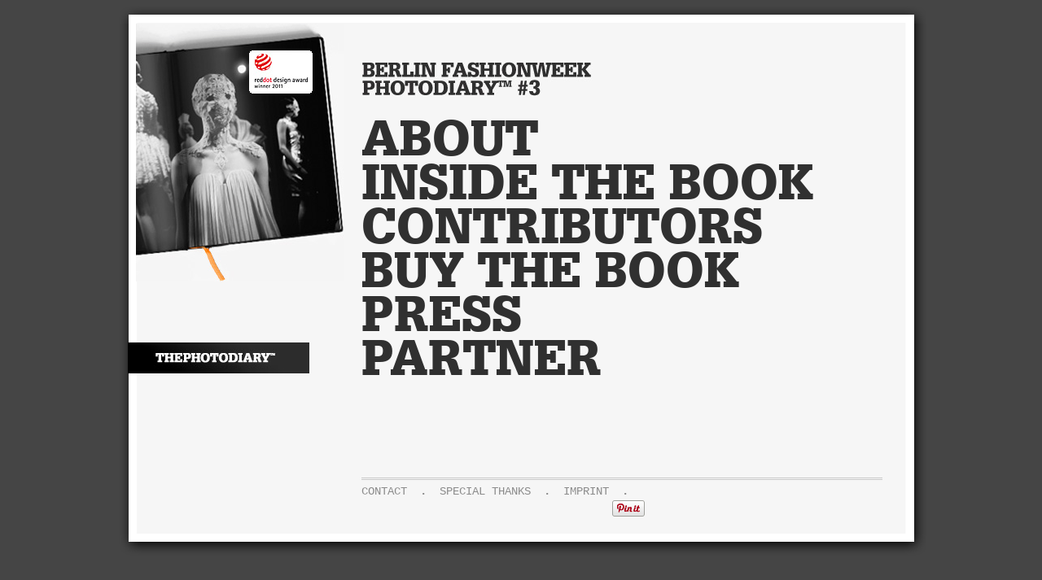

--- FILE ---
content_type: text/html; charset=UTF-8
request_url: http://thephotodiary.de/
body_size: 53311
content:
<!DOCTYPE html PUBLIC "-//W3C//DTD XHTML 1.0 Transitional//EN" "http://www.w3.org/TR/xhtml1/DTD/xhtml1-transitional.dtd">
<html xmlns="http://www.w3.org/1999/xhtml">
<head>
<meta http-equiv="Content-Type" content="text/html; charset=UTF-8" />
<title>THE BERLIN FASHIONWEEK PHOTODIARY&trade; #3</title>
<link href="css/stylesheet.css" rel="stylesheet" type="text/css" />
<link href="css/font.css" rel="stylesheet" type="text/css" />
<link rel="stylesheet" href="css/slimbox2.css" type="text/css" media="screen" />
<link href="favicon.ico" type="image/x-icon" rel="shortcut icon" />


<meta name="author" content="THE PHOTODIARY&trade;">
<meta name="publisher" content="MARC SCHUHMANN + JOERN TOELLNER">
<meta name="copyright" content="MARC SCHUHMANN + JOERN TOELLNER">
<meta name="description" content="Inspired by the flair of fashion shows, fashion photographer 
Marc Schuhmann and designer Joern Toellner aim to record special moments to create a photodiary of snapshots that give a personal view of the spectacle around the runway.">
<meta name="keywords" content="THE, PHOTODIARY, Berlin, Fashionweek, 2011, Marc, Schuhmann, Photography, Fotografie, Modewoche, Berlin, seltmann+söhne, buch, fotografisches, Tagebuch, Joern, Toellner, documentary photobook">

<meta property="og:title" content="THE BERLIN FASHIONWEEK PHOTODIARY&trade; #3" />
<meta property="og:image" content="/img/fbpost.jpg" />
<meta property="og:description" content="Inspired by the flair of fashion shows, fashion photographer 
Marc Schuhmann and creative director Joern Toellner aim to record special moments to create a photodiary of snapshots that give a personal view of the spectacle around the runway."/>	
<meta property="og:url" content="http://www.thephotodiary.de/"/>

<meta name="page-topic" content="Kultur">
<meta name="page-type" content="Buch">
<meta name="audience" content="Alle"><meta name="robots" content="index, follow">
<meta name="DC.Creator" content="THE PHOTODIARY&trade;">
<meta name="DC.Publisher" content="MARC SCHUHMANN + JOERN TOELLNER">
<meta name="DC.Rights" content="MARC SCHUHMANN + JOERN TOELLNER">
<meta name="DC.Description" content="Inspired by the flair of fashion shows, fashion photographer 
Marc Schuhmann and creative director Joern Toellner aim to record special moments to create a photodiary of snapshots that give a personal view of the spectacle around the runway.">

	



<script type="text/javascript" src="http://ajax.googleapis.com/ajax/libs/jquery/1.4/jquery.min.js"></script>
<script type="text/javascript" src="js/slimbox2.js"></script>
<script type="text/javascript" src="js/animation.js"></script>
<script type="text/javascript">

function openGallery(startnum) {
	jQuery.slimbox([["img/inside/_MAC7316.jpg"], 
					["img/inside/_MAC7371.jpg"],
					["img/inside/_MAC7374.jpg"],
					["img/inside/_MAC7378.jpg"],
					["img/inside/_MAC7382.jpg"],
					["img/inside/_MAC7393.jpg"],
					["img/inside/_MAC7393.jpg"],
					], startnum);
}

//function popup()
//{
//window.open("popup.html", "THE PHOTODIARY&trade;#3 - COMING SOON!", "width=445, height=470, menubar=no, location=no, toolbar=no");	
//}


//</script>


<style type="text/css">
.rot {
	color: #F00;
}
.orange {
	color: #FF8000;
}
.orange {
	color: #FF8000;
}
</style>

</head>

<body onload="popup()">
	<div id="wrapper">
    
    	<!-- HEADER //-->
        <div id="header">
        
        </div>
        
        <!-- CONTENT //-->
        
        <div id="content">
        	<div id="content_left">
            	<img src="img/keyvisual.jpg" alt="PHOTODIARY BOOKLET" />
            <img src="img/photodiary_block.jpg" class="photodiary_block"/></div>
            
            <div id="content_right">
            	<a href="#"><img src="img/photodiary_logo.jpg" id="logo"/></a>
                
                <div id="element_wrapper">
                    <div class="element" id="element1">
                        <a href="#" class="nodeco">
                        <h2 id="menu1">About</h2></a>
                        <div class="element_content">
                        <p><i>"There are enough perfect pictures of fashion shows. I'm interested in the special moments; the look in the eyes of a model just before she steps out onto the runway, the chaos backstage, an unusual perspective of the front row."&nbsp;&nbsp;</i> Marc Schuhmann<br /><br />
Models without make-up, an audience full of expectations, Klaus Wowereit, the major of Berlin, kidding with Marc Jacobs, beautiful women on the catwalk, but also left behind rubbish in the foyer or anti-consumption graffiti on the way to the show. In this book seven photographers give us subjective snapshots of the Berlin Fashion Week in July 2011 - and thus the feeling of having been there in person. <br /><br />
Since 2009, photographer Marc Schuhmann and creative director Joern Toellner have been documenting the Berlin Fashion Week in a special way. Instead of sterile images of fancy fashion shows, The Berlin Fashionweek Photodiary ™ gives insights into backstage areas and studios, fittings and castings, sometimes blurred, sometimes from an uncommon point of view - but always authentic, close to the people and with an eye for special moments. “There are enough perfect pictures of fashion shows. I’m interested in the special moments; the look in the eyes of a model just before she steps out onto the runway” says Marc Schuhmann. <br /><br />

After the huge success of the two previous editions, The Berlin Fashionweek Photodiary™ #3 takes the subjective diary concept even further, and gets even more personal: all accompanying texts are handwritten - spontaneous notes of journalists during the shows as well as contributions such as original sketches from designers. And the well-known illustrator Henrik Abrahams, who did live sketches during the Fashion Week, as well as for the German Vogue Magazin, allows us a glace into his sketchbook. <br /><br />

28 designers are represented in the book. Among other things, we see Iris van Herpen, Perret Schaad, Marcel Ostertag, Patrick Mohr and Vladimir Karaleev from a new perspective - and even catch a glimpse of the otherwise top-secret studio of Lala Berlin during the preparation of the shows. There is also an emphasis on Austrian fashion design. <br /><br />

“<i>Good pictures are not necessarily taken with expensive lenses</i>”, say both editors. Once again, all the photographers were working only with small analog rangefinder cameras and used kodak films. The book omits image processing. Everything should be as authentic as possible - more a contemporary document than a fashion book. Marc Schuhmann and Joern Toellner consciously want to create something enduring and therefore valuable. This is also seen in the manufacturing of the book. Each of the editions designed by Joern Toellner is a quality print, thread-stitched and bound in an embossed velour cover. The edition is strictly limited to 400 numbered copies.  
  </p>
                          <p>
                          </p>

                          
                          </p>
                        <div class="element_footer"><a href="#">[&ndash;] CLOSE</a></div>
                        </div>
                        
                    </div>
                    
                    <div class="element" id="element2">
                        <a href="#" class="nodeco"><h2 id="menu2">Inside The Book</h2></a>
                        <div class="element_content">
                        <p></p>
                 
                        <div style="margin-left:-3px;" id="gallery">
                        <table cellpadding="0" cellspacing="0" border="0">
                        	<tr>
                            	<td colspan="2"><a href="#" onclick="javascript:openGallery(0)"><img src="img/inside/photodiary_img0.jpg"/></a></td>
                                <td>
                                	<a href="#" onclick="javascript:openGallery(2)"><img src="img/inside/photodiary_img1.jpg"/></a>
                                    <a href="#" onclick="javascript:openGallery(3)"><img src="img/inside/photodiary_img2.jpg"/></a>
                                </td>
                            </tr>
                            <tr>
                            	<td><a href="#" onclick="javascript:openGallery(4)"><img src="img/inside/photodiary_img3.jpg"/></a></td>
                                <td><a href="#" onclick="javascript:openGallery(1)"><img src="img/inside/photodiary_img4.jpg"/></a></td>
                                <td><a href="#" onclick="javascript:openGallery(6)"><img src="img/inside/photodiary_img5.jpg"/></a></td>
                            </tr>
                        </table>
                        	<!--<p>
                  				<a href="#" onclick="javascript:openGallery(3)"><img src="img/inside/inside_collection.jpg"/></a>
                        	</p>//-->
                        </div>
                        <p></p>

                        <p><span class="hl">THE BOOK</span>Size 14x19 cm, 224 pages, hardcover in black velours, thread-bound 138 photographs in black/white and colour, texts of different authors in german, english, french and russian language
                        		<br />Limited Edition of 400, numbered
                                <br />Price: 35,00 EURO // ISBN 978-3-942831-25-3</p>
                        
                        <p><span class="hl">INDEX</span>A.F.Vandevorst . Augustin Teboul . Blame .  Callisti . Dawid Tomaszewski . Designer for Tomorrow<br />Dimitri . Don’t Shoot The Messengers . East Berlin . [ep_anoui] . Hien Le . Iris van Herpen<br />Issever Bahri . Japanese Designers . Kostas Murkudis . Lala Berlin . Malaika Raiss . Marcel Ostertag . Mediadesign Hochschule . Michael Sontag . Michalsky . Michel Mayer . Patrick Mohr<br />Perret Schaad . Pitour . Sava Nald . Superated . Thomas Behrens . Vladimir Karaleev . Wood Wood</p> <div class="order"><b><a href="http://thephotodiary.bigcartel.com" target="_blank" class="nodeco"><b>>>> BUY THE PHOTODIARY&trade;#3 + PHOTODIARY&trade;#2 and other Items in our online shop</b></a></div>
                        <div class="element_footer"><a href="#">[&ndash;] CLOSE</a></div>
                        </div>
                    </div>
                    
                    <div class="element" id="element3">
                        <a href="#" class="nodeco"><h2 id="menu3">Contributors</h2></a>
                        <div class="element_content">
                        	<table class="people" cellpadding="0" cellspacing="0" border="0" width="auto" style="margin-top:12px;">
                            
                            
                            	<!--  ROW 1//-->
                          	<tr>
                            	<td class="peopleTD_small">
          	<img src="img/people_header_small.png"  />
            <div class="people_content people_small">
            	<img src="img/people/marc_schuhmann.jpg"  />
                <span class="hl1">MARC SCHUHMANN</span>
                <span class="hl2">FOUNDER+PHOTOGRAPHER</span>
                <div class="p">Marc had always hated carrying a camera around with him when he was out and about. All that suddenly changed a few years ago when he discovered a passion for a small analogue rangefinder camera. Now, out of his trouser pocket he was able to conveniently and effectively record what inspired him. With this seemingly "disposable" camera, Marc has worked for several magazines, held an exhibition and has also produced three books. In 2009 he came up with the idea of "The Berlin Fashionweek Photodiary™" and is now, along with designer Joern Toellner, the editor of this series of books. 
<div class="camera"><br />Marc has worked with<br />Yashica T4/T5.</div><br /></div>
			  </div>
           </td><td class="peopleTD_small">
          	<img src="img/people_header_small.png"  />
            <div class="people_content people_small">
            	<img src="img/people/joern_toellner.jpg"  />
                <span class="hl1">JOERN TOELLNER</span>
                <span class="hl2">FOUNDER+CREATIVE DIRECTOR</span>
                <div class="p">Joern is a Berlin-based freelance creative director and marketing consultant. Some years ago he fell in love with the "grain" while experimenting with numerous analog ragefinder cameras and filmmaterials. The award-winning Photodiary™-series was the perfect medium to use analog technique.<br />Joern is specialized in branddesign and branddevelopment and also offers concepts and solutions which help to reduce costs in the visual marketing processes.
        He worked at numerous famous and awarded branding and design agencies like V8 or MetaDesign AG. 
        Customers/Budgets: Audi, Bundesregierung, Deutsche Post Worldnet, Diogenes Verlag, DPD, Mercedes-Benz, Playmobil, Pfleiderer AG, Schwan Cosmetics, Schwan STABILO, Siemens, Solon AG, Voith, Volkswagen etc.<div class="camera"><br />Joern has worked with<br />Olympus mju-II.</div><br /></div>
			  </div>
           </td><td class="peopleTD_small">
          	<img src="img/people_header_small.png"  />
            <div class="people_content people_small">
            	<img src="img/people/stefan_scheuring.jpg"  />
                <span class="hl1">STEFAN SCHEURING</span>
                <span class="hl2">ABSOLUTION PR</span>
                <div class="p">Since the foundation in 2002, Stefan Scheuring is owner and CEO of absolution PR. Moving to Berlin in January 2011, he established a second residence in the heart of the city. The office is located in Brunnenstraße, Berlin-Mitte and supports fashion and lifestyle clients like Marcel Ostertag, Irene Luft, Sava Nald, Austrian Fashion Design, as well as Lee Jeans. Previously he has been working for reputable companies, e.g. Häberlein & Mauerer, MTV, Planet Hollywood and ProSieben.<br /></div>
			  </div>
           </td>                               
                             </tr>
                             <tr>
                                <td class="peopleTD_small">
			<div class="people_content people_small">
				<div class="emailFooter"><a href="http://www.marcschuhmann.com/" target="blank">marcschuhmann.com</a></div></div>
			
		  </td><td class="peopleTD_small">
			<div class="people_content people_small">
				<div class="emailFooter"><a href="http://www.joerntoellnerdesign.de" target="blank">joerntoellnerdesign.de</a></div></div>
			
		  </td><td class="peopleTD_small">
			<div class="people_content people_small">
				<div class="emailFooter"><a href="http://www.absolutionpr.de/" target="blank">absolutionpr.de</a></div></div>
			
		  </td>                             </tr>
                             <tr>
                             	<td><img src="img/people_footer_small.png"  /></td>
                                <td><img src="img/people_footer_small.png"  /></td>
                              
                             </tr>
                             <tr>
                             	<td colspan="3"><p></p></td>
                             </tr>
                             
                             
                            
                          	<!--  ROW 1//-->
                          	<tr>
                            	<td class="peopleTD_small">
          	<img src="img/people_header_small.png"  />
            <div class="people_content people_small">
            	<img src="img/people/maxime_ballesteros.jpg"  />
                <span class="hl1">MAXIME BALLESTEROS</span>
                <span class="hl2">PHOTOGRAPHER</span>
                <div class="p">Maxime Ballesteros was born in 1984 in Lyon, France. after studying in ERBASE (fine art school of St Etienne), maxime graduated in 2007 with a DNSEP (master diploma of art). he has shown his photograhic work in France, Belgium, Russia, and in Germany. he has been based in Berlin since 2007.<br /><br />

"Not that we could confirm, but we believe he sleeps with his camera. Firmly rooted in Berlin’s young and quirky art scene, he is bound to become something of an encyclopaedist of today’s Berlin."
Annika Von Taube 
<div class="camera"><br />Maxime has worked with<br />Contax T2 and Yashica T3 Super.</div><br /></div>
			  </div>
           </td><td class="peopleTD_small">
          	<img src="img/people_header_small.png"  />
            <div class="people_content people_small">
            	<img src="img/people/karsten_friemel.jpg"  />
                <span class="hl1">TENY&trade;. Karsten Friemel</span>
                <span class="hl2">PHOTOGRAPHER</span>
                <div class="p">Karsten Friemel lives and works in Berlin. Actually he doesn´t take pictures anymore. However, if he starts doing it again, he goes along with people and quietly catches moments that never come back.<div class="camera"><br />TENY&trade; has worked with<br />Olympus mju-II.</div><br /></div>
			  </div>
           </td><td class="peopleTD_small">
          	<img src="img/people_header_small.png"  />
            <div class="people_content people_small">
            	<img src="img/people/christof_mack.jpg"  />
                <span class="hl1">CHRISTOPH MACK</span>
                <span class="hl2">PHOTOGRAPHER</span>
                <div class="p">Christoph Mack studied Photography at Berlin based Lette-Verein and now works as a freelance photographer. His usual focus is on intimate portrait work, but for the Photodiary he picked up his Yashica and immersed himself in the busy Berlin Fashion Week world.<div class="camera"><br />Christoph has worked with<br />Contax T2 and Yashica T3 Super.</div><br /></div>
			  </div>
           </td>                               
                             </tr>
                             <tr>
                                <td class="peopleTD_small">
			<div class="people_content people_small">
				<div class="emailFooter"><a href="http://www.maximeballesteros.com/" target="blank">maximeballesteros.com</a></div></div>
			
		  </td><td class="peopleTD_small">
			<div class="people_content people_small">
				<div class="emailFooter"><a href="http://www.teny.de" target="blank">teny.de</a></div></div>
			
		  </td><td class="peopleTD_small">
			<div class="people_content people_small">
				<div class="emailFooter"><a href="http://www.christophmack.com" target="blank">christophmack.com</a></div></div>
			
		  </td>                             </tr>
                             <tr>
                             	<td><img src="img/people_footer_small.png"  /></td>
                                <td><img src="img/people_footer_small.png"  /></td>
                                <td><img src="img/people_footer_small.png"  /></td>
                             </tr>
                             <tr>
                             	<td colspan="3"><p></p></td>
                             </tr>
                                
                                
                                
                                
                                <!--  ROW 2 //-->
                             <tr>
                            	<td class="peopleTD_small">
          	<img src="img/people_header_small.png"  />
            <div class="people_content people_small">
            	<img src="img/people/chloe_richard.jpg"  />
                <span class="hl1">CHLO&Eacute; RICHARD</span>
                <span class="hl2">PHOTOGRAPHER</span>
                <div class="p">Chloé Richard is a globe-trotting French photographer who gets inspiration from the places she's lived and the people she's met along the way. From the French Alps to Portland, Oregon, to New York City to Berlin which she now calls home, she has a unique talent for capturing fleeting moments with honesty, subtlety and grace. Her work has been seen in L'UOMO VOGUE, Nylon, Dazed Digital, Lodown Magazine and Derzeit among others.<div class="camera"><br />Chloé has worked with<br />Yashica T4 super.</div><br /></div>
			  </div>
           </td><td class="peopleTD_small">
          	<img src="img/people_header_small.png"  />
            <div class="people_content people_small">
            	<img src="img/people/henrik_abrahams.jpg"  />
                <span class="hl1">HENRIK ABRAHAMS</span>
                <span class="hl2">ILLUSTRATOR</span>
                <div class="p">After a long turn in other disciplines like arcitecture, production and grafik design he started to work as an illustrator for different clients: VW, DIE ZEIT, Stern, Men´s Health, Brigitte, Indie Magazine, TUSH etc. He lives with his family in Berlin.<br /></div>
			  </div>
           </td><td class="peopleTD_small">
          	<img src="img/people_header_small.png"  />
            <div class="people_content people_small">
            	<img src="img/people/julia_vonCube.jpg"  />
                <span class="hl1">JULIA VON CUBE</span>
                <span class="hl2">AUTHOR</span>
                <div class="p">Julia von Cube discovered her passion for fashion in Paris. Finishing her university career in the fashion capital of the world opened her eyes to the beauty and art of fashion. After interviewing Vivienne Westwood she knew - there are many amazing stories to be discovered!
At the moment she works as a reporter for 1LIVE and is looking forward to the next Fashion Week.<br /></div>
			  </div>
           </td>                     
                              
                             </tr>
                            
                             <tr>
                               	<td class="peopleTD_small">
			<div class="people_content people_small">
				<div class="emailFooter"><a href="http://www.chloerichard.com" target="blank">chloerichard.com</a></div></div>
			
		  </td><td class="peopleTD_small">
			<div class="people_content people_small">
				<div class="emailFooter"><a href="http://www.henrikabrahams.com" target="blank">henrikabrahams.com</a></div></div>
			
		  </td><td class="peopleTD_small">
			<div class="people_content people_small">
				<div class="emailFooter"><a href="http://www.wdr.de" target="blank">wdr.de</a></div></div>
			
		  </td>                             </tr>
                             <tr>
                             	<td><img src="img/people_footer_small.png"  /></td>
                                <td><img src="img/people_footer_small.png"  /></td>
                                <td><img src="img/people_footer_small.png"  /></td>
                             </tr>
                             <tr>
                             	<td colspan="3"><p></p></td>
                             </tr>
                             
                             
                             
                             <!--  ROW 3 //-->
                             <tr>
                            	<td class="peopleTD_small">
          	<img src="img/people_header_small.png"  />
            <div class="people_content people_small">
            	<img src="img/people/rike_doepp.jpg"  />
                <span class="hl1">RIKE DOEPP</span>
                <span class="hl2">AUTHOR</span>
                <div class="p">Rike is Co-Owner and Creative Director of Agency V, a fashion PR and consulting firm that represents twenty fashion and accessory designers. The offices are located in Berlin and New York.<br /></div>
			  </div>
           </td><td class="peopleTD_small">
          	<img src="img/people_header_small.png"  />
            <div class="people_content people_small">
            	<img src="img/people/Viola_Haderlein_Hadjam.jpg"  />
                <span class="hl1">VIOLA HADERLEIN-HADJAM</span>
                <span class="hl2">AUTHOR</span>
                <div class="p">Thanks to Barbie, Viola´s fashion carreer started in early childhood by sewing crazy outfits for the most-loved-and-hated doll! Since then she feeds the fashion cake with her experiences in design, dressmaking, trendwatching, styling and editing.
As a stylist and style consultant she works for fashion mags, film, advertising, celebrities, fashion- and beauty labels.
Analysing street style and catwalk tendencies as a fashion editor for online magazines is her daily challenge.
Whether telling fashion stories or trendspotting style-phenomenons; she might never become tired of  fashion-like Barbie!. 
<br /></div>
			  </div>
           </td><td class="peopleTD_small">
          	<img src="img/people_header_small.png"  />
            <div class="people_content people_small">
            	<img src="img/people/Yury_Kolesnichenko.jpg"  />
                <span class="hl1">YURY KOLESNICHENKO</span>
                <span class="hl2">AUTHOR</span>
                <div class="p">Yury Kolesnichenko is a Russian writer, editor, stylist & artist, living in Europe, a traveler telling you stories that capture my heart. 
My works are focused on culture, fashion and lifestyle, and very passionately I translate what ever might become lost in the sub-cultural content.  There are minor things that matter, things that enable us to see a big picture. 
<br /></div>
			  </div>
           </td>                             </tr>
                                                         <tr>
                                <td class="peopleTD_small">
			<div class="people_content people_small">
				<div class="emailFooter"><a href="http://www.rikedoepp.com/" target="blank">rikedoepp.com</a></div></div>
			
		  </td><td class="peopleTD_small">
			<div class="people_content people_small">
				<div class="emailFooter">-</div></div>
			
		  </td><td class="peopleTD_small">
			<div class="people_content people_small">
				<div class="emailFooter"><a href="http://www.poliklid.com" target="blank">poliklid.com</a></div></div>
			
		  </td>                             </tr>
                             <tr>
                             	<td><img src="img/people_footer_small.png"  /></td>
                                <td><img src="img/people_footer_small.png"  /></td>
                                <td><img src="img/people_footer_small.png"  /></td>
                             </tr>
                             <tr>
                             	<td colspan="3"><p></p></td>
                             </tr>
                                
                                
                                 <!--  ROW 4 //-->
                             <tr>
                            	<td class="peopleTD_small">
          	<img src="img/people_header_small.png"  />
            <div class="people_content people_small">
            	<img src="img/people/aboli_lion.jpg"  />
                <span class="hl1">ABOLI LION</span>
                <span class="hl2">AUTHOR</span>
                <div class="p">Aboli Lion studied art history and media science as well as public relations in Berlin. In addition, she also has a qualification in cultural management. She has been working in the art scene  in the fields of event conception, culture management and communication since 2001. She has also curated a variety of exhibitions. Her main focuses include project management and public relations.<br /></div>
			  </div>
           </td><td class="peopleTD_small">
          	<img src="img/people_header_small.png"  />
            <div class="people_content people_small">
            	<img src="img/people/bjoern_luedke.jpg"  />
                <span class="hl1">BJOERN LUEDTKE</span>
                <span class="hl2">AUTHOR</span>
                <div class="p">Bjoern Luedtke is a freelance journalist and lives in Berlin. He specializes in the subjects of fashion and marketing.<br /></div>
			  </div>
           </td><td class="peopleTD_small">
          	<img src="img/people_header_small.png"  />
            <div class="people_content people_small">
            	<img src="img/people/hili_perlson.jpg"  />
                <span class="hl1">HILI PERLSON</span>
                <span class="hl2">AUTHOR</span>
                <div class="p">Born in Haifa, Hili Perlson is a Berlin-based writer and art critic. She is the Editor-at-Large and the Online Editor for sleek magazine. She is also a co-founder and editor of the online magazine META (www.meta-magazine.com) and a certified pilates teacher. Her writing on fashion and art features in publications such as Art in America, Whitehot and ArtSlant.
<br /></div>
			  </div>
           </td>                             </tr>
                             <tr>
                               	<td class="peopleTD_small">
			<div class="people_content people_small">
				<div class="emailFooter"><a href="http://www.abolilion.com" target="blank">abolilion.com</a></div></div>
			
		  </td><td class="peopleTD_small">
			<div class="people_content people_small">
				<div class="emailFooter">-</div></div>
			
		  </td><td class="peopleTD_small">
			<div class="people_content people_small">
				<div class="emailFooter"><a href="http://www.meta-magazine.com" target="blank">meta-magazine.com</a></div></div>
			
		  </td>                             </tr>
                             <tr>
                             	<td><img src="img/people_footer_small.png"  /></td>
                                <td><img src="img/people_footer_small.png"  /></td>
                                <td><img src="img/people_footer_small.png"  /></td>
                             </tr>
                             <tr>
                             	<td colspan="3"><p></p></td>
                             </tr>
                             <!--  ROW 4 //-->
                             <tr>
                            	<td class="peopleTD_small">
          	<img src="img/people_header_small.png"  />
            <div class="people_content people_small">
            	<img src="img/people/turid_reinecke.jpg"  />
                <span class="hl1">TURID REINICKE</span>
                <span class="hl2">AUTHOR</span>
                <div class="p">Turid Reinicke is fresh blood in the venes of fashion. Just finished her studies in fashion journalism, she wants to get rich or die tryin'. In search of herself  and the solution of the world's problems she writes her brain out of her head and spreads her scraggy thoughts and words all over the place – Don't trip on it! 
At the moment Turid Reinicke tries strategically to reach the world domination as an editor of BLONDE Magazine. <br /></div>
			  </div>
           </td><td class="peopleTD_small">
          	<img src="img/people_header_small.png"  />
            <div class="people_content people_small">
            	<img src="img/people/anne_sauer.jpg"  />
                <span class="hl1">ANNE SAUER</span>
                <span class="hl2">AUTHOR</span>
                <div class="p">Anne Sauer is a writer and editor for customer magazines, guide books and art and design books. For her blog DurchBerlin, which became  over the years YogainBerlin, she writes about yoga, sustainable fashion, and the Berlin art scene.<br /></div>
			  </div>
           </td><td class="peopleTD_small">
          	<img src="img/people_header_small.png"  />
            <div class="people_content people_small">
            	<img src="img/people/oliver_seltman.jpg"  />
                <span class="hl1">OLIVER SELTMAN</span>
                <span class="hl2">PUBLISHER SELTMANN+SÖHNE</span>
                <div class="p">Typographer, marketing graduate, freelance creative director, advertising agencies such as Scholz & Friends, Red Rabbit, JvM, BBDO, Heimat, ARS, Grey and many others. Many national and international creative awards such as ADC and Cannes Lions, anthologist of 'Die Alben' (The Albums) , ADC member (photo jury).<br />
Since 2008 with seltmann+söhne photobook publishers. Formed in 2004, the name says it all.<br />
The goal is to make and publish books of the highest quality in printing technology, design and content. The focus of the publisher is on art and photo books..<br /></div>
			  </div>
           </td>                             </tr>
                             <tr>
                               	<td class="peopleTD_small">
			<div class="people_content people_small">
				<div class="emailFooter"><a href="http://www.machtwasmitmedien.de" target="blank">machtwasmitmedien.de</a></div></div>
			
		  </td><td class="peopleTD_small">
			<div class="people_content people_small">
				<div class="emailFooter"><a href="http://yogainberlin.blogspot.com/" target="blank">yogainberlin.de</a></div></div>
			
		  </td><td class="peopleTD_small">
			<div class="people_content people_small">
				<div class="emailFooter"><a href="http://www.seltmannundsoehne.com" target="blank">seltmannundsoehne.com</a></div></div>
			
		  </td>                             </tr>
                             <tr>
                             	<td><img src="img/people_footer_small.png"  /></td>
                                <td><img src="img/people_footer_small.png"  /></td>
                                <td><img src="img/people_footer_small.png"  /></td>
                             </tr>
                             <tr>
                             	<td colspan="3"><p></p></td>
                             </tr>                             
                             
                             
                             
                             <!--  ROW 5 //-->
                             <tr>
                            	<td class="peopleTD_small">
          	<img src="img/people_header_small.png"  />
            <div class="people_content people_small">
            	<img src="img/people/susan_stone.jpg"  />
                <span class="hl1">SUSAN STONE</span>
                <span class="hl2">AUTHOR</span>
                <div class="p">American-born Berlin-based journalist Susan Stone writes about culture, business and social issues.  She covers Berlin fashion week for Women's Wear Daily, and has rather bad handwriting.  Her work has also appeared in the Los Angeles Times and Spiegel Online, and has been broadcast by the BBC, NPR, PRI's The World,  Deutsche Welle, and Radio Netherlands Worldwide.   Susan's radio stories earned a RIAS Award in 2009 for reporting on Germany.   <br /></div>
			  </div>
           </td><td class="peopleTD_small">
          	<img src="img/people_header_small.png"  />
            <div class="people_content people_small">
            	<img src="img/people/daniela_fischer.jpg"  />
                <span class="hl1">DANIELA FISCHER</span>
                <span class="hl2">NOUVELLE BOHEME</span>
                <div class="p">I am a gypsy by heart and dream of setting foot on each of the seven continents.
Being a free spirit and living an unconventional lifestyle has given me the opportunity to meet like minded people all over the planet . I love everything artistic, like drawing, sewing, music and literature. I believe that happiness is a stack of unread magazines and that books should indeed be judged by their covers. Most times my life feels like a wild roller coaster ride. I do enjoy every loop.<br /></div>
			  </div>
           </td>                               <td>&nbsp;</td>
                             </tr>
                             <tr>
                               	<td class="peopleTD_small">
			<div class="people_content people_small">
				<div class="emailFooter"><a href="http://www.wwd.com/" target="blank">wwd.com</a></div></div>
			
		  </td><td class="peopleTD_small">
			<div class="people_content people_small">
				<div class="emailFooter">-</div></div>
			
		  </td>                                <td>&nbsp;</td>
                             </tr>
                             <tr>
                             	<td><img src="img/people_footer_small.png"  /></td>
                                <td><img src="img/people_footer_small.png"  /></td>
                             
                               <td></td>
                             </tr>
                               	
                         </table>
                        <div class=element_footer><a href="#" class="nodeco">[&ndash;] CLOSE</a></div>
                        </div>
                    </div>
                    
                    <div class="element" id="element4">
                        <a href="#" class="nodeco"><h2 id="menu4">BUY the book</h2></a>
                        <div class="element_content">
                         <div class="order"><b><a href="http://www.whyareyouhere.bigcartel.com" target="new" class="nodeco"><b>>>> BUY THE PHOTODIARY&trade;#3 + PHOTODIARY&trade;#2 and other Items in our online shop</b></a><br/></div>
                     
       
                      
                         
                        <p></p><p>.... or get your copy of the limited 400 edition at the following official selling points: more will be announced soon!</p>
                         <div class="float_left">
                            <p><span class="hl">ESTHER PERBANDT STORE</span>Almstadtstrasse 3<br />10119 Berlin<br />GERMANY</p>
    						<p><span class="hl">MICHALSKY GALLERY</span>Potsdamer Platz 4<br />10785 Berlin<br />GERMANY</p>
                            <p><span class="hl">WALD</span>Alte Schönhauser Strasse 32c<br />10119 Berlin<br />GERMANY</p>
                        	<p><span class="hl">VOO STORE</span>Oranienstraße 24<br />10999  Berlin<br />GERMANY</p>
                            <p><span class="hl">EASTBERLIN STORE</span>Alte Schönhauser Straße 33/34<br />10119 Berlin<br />GERMANY</p>
                            <p><span class="hl">LALA Berlin STORE</span>Mulackstraße 7<br />10119 Berlin<br />GERMANY</p>
                            <p><span class="hl">ANSICHT | Photo. Design. Art.</span>Fehrbelliner Str. 23<br />10119 Berlin<br />GERMANY</p>
                            <p><span class="hl">DONT SHOOT THE MESSENGERS</span>Rückerstr. 10<br />10119 Berlin<br />GERMANY</p>
                        <div class="float__left" style="padding-right:80px;">
                        	<p><span class="hl">COLETTE</span>213 Rue Saint-Honoré<br />
75001 Paris<br />FRANCE</p>
</div>
                                         
   

                        </div>
                        <p style="clear:both;"></p>
                        <div class="element_footer"><a href="#">[&ndash;] CLOSE</a></div>
                        </div>
                    </div>
                    
                    <div class="element" id="element5">
                        <a href="#" class="nodeco"><h2 id="menu5">Press</h2></a>
                        <div class="element_content">
                        <p><h4></h4>
                        
THEPHOTODIARY - PR<br />
J.T<br />
<a href="mailto:jt@thephotodiary.de">Jt[at]thephotodiary.de</a><br />
+49 . 30 443 189 192<br />
</p>
                        <p>
                        
                        <a href="http://www.thephotodiary.de/downloads/ThePhotodiary_3_For_Immediate_Release_dt.zip" target="_blank" class="nodeco"><b>>>>  download press release PD#3</b></a><br /><br />
                      
                 		
       
                        
          <p> 
          

                        <table cellpadding="0" cellspacing="0" border="0">
                        	<tr>
                            	<img src="img/inside/110421_Photodiary_Press.jpg"/><br
                                </tr>
                                
                        </table>
<p><p>
                        
                        <div class="element_footer"><a href="#">[&ndash;] CLOSE</a></div>
                        </div>
                    </div>
                    
                    <div class="element" id="element6">
                        <a href="#" class="nodeco"><h2 id="menu6"><span style="letter-spacing:-5px">P</span>artner</h2></a>
                        <div class="element_content">
                        <div class="partner"></div>

                        <div class="partner">
                        	<p><img src="img/logo_seltmann.jpg"  /></p>
                        	<p>Since 2008 with seltmann+söhne photobook publishers. Formed in 2004, the name says it all.
The goal is to make and publish books of the highest quality in printing technology, design and content. 
The focus of the publisher is on art and photo books. Another focal point is the Icelandic literature. 
seltmann + sons-books can be found in all known art and photography book stores.<br /><br /><a href="http://www.seltmannundsoehne.de" target="_blank">www.seltmannundsoehne.de</a></p>
                        </div>

                         
                         <div class="partner">
                        	<p><img src="img/logo_austrian_fashion_design.gif"  /></p>
                        	<p>Creative Headz provide ideas, concepts and art direction for fashion events
coordination and production of fashion and lifestyle events choreography and directing for entertainment shows
show production and casting for fashion shows.
we are
elvyra geyer / management / choreographer / director<br />
zigi mueller / producer / stage management<br />
mag. maria oberfrank / designer / creative artist<br /><br /><a href="http://www.creative-headz.com" target="_blank">www.creative-headz.com <br /><a href="http://www.austrianfashiondesign.com/" target="_blank">www.austrianfashiondesign.com/</a></p>
                        </div>
                       
                        <div class="partner">
                        	<p><img src="img/logo_kodak.gif"  /></p>
                        	<p>Kodak is one of the pioneers of film products and the world’s foremost imaging innovator. The company represents 125 years of innovations within the photo industry - in analogue and digital business. Kodak helps consumers, businesses, and creative professionals unleash the power of images, information, and printing to enrich their lives. In the graphic communications industry, Kodak serves customers in the printing, publishing, packaging and enterprise markets with intelligent solutions for competitive advantage and greater return on investment. Fore more info please join us at <a href="http://www.kodak.de" target="_blank">www.kodak.de</a> or follow our blogs on ."<br /><br /><a href="http://www.kodak.com" target="_blank">www.kodak.com</a></p>
                        </div>
                        
                         <div class="partner">
                        	<p><img src="img/logo_pixelgrain.png"  /></p>
                        	<p>As an experienced partner of photographers and agencies, Pixel Grain offers all-round, client-oriented services. We specialize in processing analog and digital image data using top-quality technology.<br /><br /><a href="http://www.pixelgrain.com" target="_blank">www.pixelgrain.com</a></p>
                        </div>
                          
                          <div class="partner">
                        	<p><img src="img/logo_mea.jpg"  /></p>
                        	<p>MEA is a Berlin-based agency that has been actively working for luxury brands in the field 
of design and communication for more than 15 years. In parallel, MEA is also engaged in 
contemporary art – for example, as a strong supporter of the Temporäre Kunsthalle Berlin, 
as the executive producer of the international art and fashion exhibition Dysfashional, 
or as a partner in the book project The Berlin Fashion Week Photodiary&trade;.<br />
The principal mission of MEA is the interconnection of these business fields: to be a partner 
for artists and the industry, and to build connections that bear novel communication strategies as well as innovative forms of presentation and staging.<br /> 
Our objective is to support both outstanding contemporary artists and the avantgarde of young rising talent alike. We strive to provide them with enough time and space for inspiration while sharing our experience in the production and communication of complex projects. 
Our goal is to facilitate the realisation of exceptional art and to bring it to the attention of 
a broad audience in surprising and unconventional ways.<br /><br /><a href="http://www.meabb.com" target="_blank">www.meabb.com</a></p>
                        </div>      
                       
                        <div class="partner">
                        	<p><img src="img/logo_rocani.png"  /></p>
                        	<p>Romano Casellini, aka rocani, is a freelancer based in Zurich and Berlin specialized in developing interactive web-based user experiences.<br /><br /><a href="http://www.rocani.net" target="_blank">www.rocani.net</a></p>
                        </div>
                        
                        <div class="element_footer"><a href="#" class="nodeco">[&ndash;] CLOSE</a></div>
                        
                        
                        
                        </div>
                        
                       
                    </div>
                     
       			</div>
                		<div id="footer">
                        <div style="float:left; position:relative; padding-top:2px; z-index:10;">
                        	
                        
                            <a href="#"><span class="subLink" id="subLink1">CONTACT</span></a>
                            &nbsp;.&nbsp;
                            <a href="#"><span class="subLink" id="subLink2">SPECIAL THANKS</span></a>
                            &nbsp;.&nbsp;
                            <a href="#"><span class="subLink" id="subLink3">IMPRINT</span></a>
                            &nbsp;.&nbsp;&nbsp;
                            
                            
                        </div>
                                    <div style="position:relative;">
                            <iframe src="http://www.facebook.com/plugins/like.php?href=http%3A%2F%2Fwww.facebook.com%2Fpages%2FThe-Berlin-Fashionweek-Photodiary%2F154113247946696&amp;layout=button_count&amp;show_faces=true&amp;action=like&amp;font=arial&amp;colorscheme=light&amp;height=21" scrolling="no" frameborder="0" style="border:none; overflow:hidden; height:21px;position:relative;" allowTransparency="true"></iframe>
                        <a href="//de.pinterest.com/pin/create/button/?url=http%3A%2F%2Fwww.flickr.com%2Fphotos%2Fkentbrew%2F6851755809%2F&media=http%3A%2F%2Ffarm8.staticflickr.com%2F7027%2F6851755809_df5b2051c9_z.jpg&description=Next%20stop%3A%20Pinterest" data-pin-do="buttonPin" data-pin-config="above"><img src="//assets.pinterest.com/images/pidgets/pinit_fg_en_rect_gray_20.png" /></a>
<!-- Please call pinit.js only once per page -->
<script type="text/javascript" async src="//assets.pinterest.com/js/pinit.js"></script>
            
                        </div>
                        </div>
                        
                        
                        <div class="footerContent">
                            <div class="subElement" id="subElement1">
                                <h5>CONTACT</h5>
                                <p><span class="hl">THE PHOTODIARY&trade;</span>
                                    Anklamer Str. 36 . 10115 Berlin . Germany<br />
                                     <a href="&#109;&#097;&#105;&#108;&#116;&#111;&#058;&#098;&#111;&#111;&#107;&#064;&#116;&#104;&#101;&#112;&#104;&#111;&#116;&#111;&#100;&#105;&#097;&#114;&#121;&#046;&#100;&#101;">jt[at]thephotodiary.de</a> // www.thephotodiary.de<br />PHONE: +49. 176 23 51 92 80 <br />
                                    
                                    </p>
                            </div>
                            <div class="subElement" id="subElement2">
                                <h5>SPECIAL THANKS</h5>
                                <p>We wish to thank Mia Abadi. Daniel Aubke. Kate Baumgart. Karen Bofinger. Linda Böhner. Robert Bruch (PrivateRoofClub) . Maike Dannenberg. Rike Döpp. Arne Eberle. Alina Fichtner. Daniela Fischer. Karsten Friemel. Claude Gerber. Elvyra Geyer. Cressida Greening. Herbert Hofmann. Laura Krawietz. Peter Klein. Carsten Lang. Aboli Lion.  Björn Lüdtke. Drazen Miletic. Florian Müller. Sean O'Brien. Franziska Paul. Hili Perlson. Patrick Reuter. Chloé Richard. Stefan Scheuring. Heike Schirmer. Olga Schlosser. Gregor Schneider. Christina Schönborn. Volker Tietgens. Lisa Thiele. Elodie Tripet. Michael Weies. Lukasz Wolejko-Wolejszo. Robert Wieser and to ALL DESIGNERS AND PR-AGENCIES WHO HELPED US TO CREATE THIS FANTASTIC BOOK!</p>
                            </div>
                            <div class="subElement" id="subElement3">
                                <h5>IMPRINT</h5>
                                <p>Marc Schuhmann<br />
Selchowerstrasse 30 <br />
12049 Berlin<br />
Germany<br /><br />

Phone +49. +49. 171 65 42 30 2<br />
Telefax +49. 30 46 06 70 38<br />
<a href="&#109;&#097;&#105;&#108;&#116;&#111;&#058;&#109;&#115;&#064;&#116;&#104;&#101;&#112;&#104;&#111;&#116;&#111;&#100;&#105;&#097;&#114;&#121;&#046;&#100;&#101;">book[at]thephotodiary.de</a><br />
<br /><br />
Quelle: erstellt mit dem Impressum-Generator Website von eRecht24.<br /><br />

Haftungsausschluss:<br />
Haftung für Inhalte<br />
Die Inhalte unserer Seiten wurden mit grösster Sorgfalt erstellt. Für die Richtigkeit, Vollständigkeit und Aktualität der Inhalte können wir jedoch keine Gewähr übernehmen. Als Diensteanbieter sind wir gemäss 7 Abs.1 TMG für eigene Inhalte auf diesen Seiten nach den allgemeinen Gesetzen verantwortlich. Nach § 8 bis 10 TMG sind wir als Diensteanbieter jedoch nicht verpflichtet, übermittelte oder gespeicherte fremde Informationen zu überwachen oder nach Umständen zu forschen, die auf eine rechtswidrige Tätigkeit hinweisen. Verpflichtungen zur Entfernung oder Sperrung der Nutzung von Informationen nach den allgemeinen Gesetzen bleiben hiervon unberührt. Eine diesbezügliche Haftung ist jedoch erst ab dem Zeitpunkt der Kenntnis einer konkreten Rechtsverletzung möglich. Bei Bekanntwerden von entsprechenden Rechtsverletzungen werden wir diese Inhalte umgehend entfernen.<br /><br />

Haftung für Links<br /><br />
Unser Angebot enthält Links zu externen Webseiten Dritter, auf deren Inhalte wir keinen Einfluss haben. Deshalb können wir für diese fremden Inhalte auch keine Gewähr übernehmen. Für die Inhalte der verlinkten Seiten ist stets der jeweilige Anbieter oder Betreiber der Seiten verantwortlich. Die verlinkten Seiten wurden zum Zeitpunkt der Verlinkung auf mögliche Rechtsverstössüe überprüft. Rechtswidrige Inhalte waren zum Zeitpunkt der Verlinkung nicht erkennbar. Eine permanente inhaltliche Kontrolle der verlinkten Seiten ist jedoch ohne konkrete Anhaltspunkte einer Rechtsverletzung nicht zumutbar. Bei Bekanntwerden von Rechtsverletzungen werden wir derartige Links umgehend entfernen.<br /><br />

Urheberrecht<br />
Die durch die Seitenbetreiber erstellten Inhalte und Werke auf diesen Seiten unterliegen dem deutschen Urheberrecht. Die Vervielfältigung, Bearbeitung, Verbreitung und jede Art der Verwertung ausserhalb der Grenzen des Urheberrechtes bedürfen der schriftlichen Zustimmung des jeweiligen Autors bzw. Erstellers. Downloads und Kopien dieser Seite sind nur für den privaten, nicht kommerziellen Gebrauch gestattet. Soweit die Inhalte auf dieser Seite nicht vom Betreiber erstellt wurden, werden die Urheberrechte Dritter beachtet. Insbesondere werden Inhalte Dritter als solche gekennzeichnet. Sollten Sie trotzdem auf eine Urheberrechtsverletzung aufmerksam werden, bitten wir um einen entsprechenden Hinweis. Bei Bekanntwerden von Rechtsverletzungen werden wir derartige Inhalte umgehend entfernen.<br /><br />

Datenschutz<br />
Die Nutzung unserer Webseite ist in der Regel ohne Angabe personenbezogener Daten möglich. Soweit auf unseren Seiten personenbezogene Daten (beispielsweise Name, Anschrift oder eMail-Adressen) erhoben werden, erfolgt dies, soweit möglich, stets auf freiwilliger Basis. Diese Daten werden ohne Ihre ausdrückliche Zustimmung nicht an Dritte weitergegeben. Wir weisen darauf hin, dass die Datenübertragung im Internet (z.B. bei der Kommunikation per E-Mail) Sicherheitslücken aufweisen kann. Ein lückenloser Schutz der Daten vor dem Zugriff durch Dritte ist nicht möglich. Der Nutzung von im Rahmen der Impressumspflicht veröffentlichten Kontaktdaten durch Dritte zur &Umml;bersendung von nicht ausdrücklich angeforderter Werbung und Informationsmaterialien wird hiermit ausdrücklich widersprochen. Die Betreiber der Seiten behalten sich ausdrücklich rechtliche Schritte im Falle der unverlangten Zusendung von Werbeinformationen, etwa durch Spam-Mails, vor.<br /><br />

                            </div>
                     	</div>
                
            </div>
            
            

            <img src="img/bg_footer.png" class="footer_img"/>
        
        </div>
        
        <!-- FOOTER 
        <div id="footer">
        </div>//-->
        
    </div>
</body>
</html>

--- FILE ---
content_type: text/css
request_url: http://thephotodiary.de/css/stylesheet.css
body_size: 5426
content:
/*/  454545 ffbc00
/*/  
body{
	margin: 0;
	background-color: #454545; 
	font: 14px/20px Cambria, Georgia, "Courier New";
}

p {
	margin-bottom: 23px;
	width: 605px;
}

a {
	text-decoration: none;
	color: #333333;
	/*font-weight: bold;*/
	 -moz-outline: none 0;
  	outline: none 0;
}

img {
	border: none;
}

a:hover {
	color: #afafaf;
}

a:active {
	color: #afafaf;
}



#wrapper {
	/*position: absolute;*/
	width: 995px;
	margin: 0 auto;
	/*left: 50%;
	margin-left: -540px;*/
	
}

#header {
	width: 100%;
	height: 29px;
	background: url(../img/bg_header.png) no-repeat;
	text-align: right;
	display: block;
}

#content {
	background: url(../img/bg_body.png) repeat-y;
	clear: both;
	position: relative;
	height: 100%;
	/*min-height: 835px;*/
}

/*#footer {
	width: 100%;
	height: 30px;
	background-image: url(../img/bg_footer.png);
	clear: both;
}*/

/* @group header */

#header .share {
	margin-right: 25px;
	margin-top: 3px;
	text-decoration: none;
	font-size: 11px;
}

#header .share a:link {
	text-decoration: none;
	color: #cccccc;
}

#header .share a:hover {
	text-decoration: none;
	color: #ffffff;
}

#header .share a:visited {
	text-decoration: none;
	color: #cccccc;
}



/* @end */

/* @group content */

#content_left {
	/*width: 290px;*/
	float: left;
	position: relative;
	padding-left: 24px;
}

#content_right {
	width: 640px;
	position: relative;
	float: right;
	margin-right: 54px;
	margin-top: 47px;
	height: 100%;
}

.footer_img {
	/*margin-top: 20px;*/
	margin-bottom: -20px;
}

#element_wrapper {
	margin-top: 24px;
}

.element {
	/*line-height:0;*/
}

.element a:link h2 {
	color: #303030;
	text-decoration: none;
}

.element a:hover h2 {
	color: #afafaf;
	text-decoration: none;
}

.element a:active h2 {
	color: #afafaf;
	text-decoration: none;
}

.element_active h2 {
	color: #afafaf;
	text-decoration: none;
}

.element_content {
	display: none;
	width: 646px;
	/*height:100% ;
	overflow: hidden;*/
	/*margin-top:20px;*/
	margin-bottom: 28px;
}

/* @group people */

.people {
	margin-left: -6px;
	margin-top: 0px;
}

.people tr {
	vertical-align: top;
}

.people tr td {
	height: 100%;
	
}

.peopleTD_small {
	background: url(../img/people_body_small.png) repeat-y;
	width: 220px;
}

.peopleTD_big {
	background: url(../img/people_body_big.png) repeat-y;
	width: 321px;
}

.people_content {
	padding-left: 10px;
	padding-right: 10px;
	height: 100%;
	margin-bottom: 5px;
	line-height: 18px;
}

.people_small {
	width: 200px;
}

.people_big {
	width: 301px;
}

.people span {
	padding-left: 5px;
	padding-right: 5px;
	font-size: 12px;
}

.hl1 {
	font-weight: bold;
	text-transform: uppercase;
	color: #303030;
	border-top: 1px double #cacaca;
	margin-top: 5px;
	display: block;
	padding-top: 5px;
	line-height: 16px;
	
}

.hl2 {
	font-weight: bold;
	text-transform: uppercase;
	color: #888787;
	border-bottom: 1px double #cacaca;
	padding-bottom: 5px;
	display: block;
	margin-bottom: 5px;
}

.p {
	padding-left: 5px;
	padding-right: 5px;
	font-size: 12px;
}

hr {
	color: #cacaca;
}

.emailFooter{
	vertical-align: middle;
	display: block;
	
	border-top: 1px double #cacaca;
	
	margin-top: 5px;
	padding-top: 4px;
	margin-bottom: -2px;
	
	font-weight: bold;
	text-transform: uppercase;
	color: #303030;
	
	font-size: 11px;
	padding-left: 5px;
	padding-right: 5px;
	line-height: 16px;
	
	letter-spacing:0px
}


.people a {
	color: #303030;
}


.people a:hover {
	color: #333333;
}

.people a:active {
	color: #333333;
}

.camera {
	font-style: italic;
}

.line {
	
}

/* @end */

/* @group footer
 */

.element_footer{
	font-size: 14px;
	width: 100%;
	display: block;
	border-bottom: 3px double #cacaca;
	margin-top: 20px;
	color: #8b8b8b;
	
}

.element_footer a {
	color: #8b8b8b;
	font-weight: normal;
	font-style: normal;
}

.element_footer a:hover {
	color: #333333;
}

.element_footer a:active {
	color: #333333;
}



/* @end */

/* @group partner */

.partner {
	border-bottom: 3px double #cacaca;
	padding-top: 10px;
}


/* @end */

/* @group order */

.order {
	font-size: 16px;
	border-top: 1px solid #cacaca;
	border-bottom: 1px solid #cacaca;
	margin-bottom: 10px;
	padding-top: 6px;
	padding-bottom: 6px;
	margin-top: 14px;
}

.order a {
	color: #ffbc007;
}

.order a:hover {
	color: #cacaca;
}

.order a:active {
	color: #ffbc007;
}



/* @end */



/* @end */

/* @group link */

.nodeco {
	text-decoration: none;
}

.nodeco:link {
	color: #333333;
	text-decoration: none;
}

.nodeco:hover {
	color: #afafaf;
	text-decoration: none;
}

.nodeco:active {
	color: #afafaf;
	text-decoration: none;
}

/*.nodeco a:visited {
	color: #00cc33;
	text-decoration: none;
}*/

/* @end */

/* @group footer */

#footer {
	border-top: 3px double #cacaca;
	margin-top: 120px;
	padding-top: 2px;
	color: #8b8b8b;
	clear: both;
	width: 100%;
	display: block;
}

#footer a {
	color: #8b8b8b;
	font-weight: normal;
	font-style: normal;
}

#footer a:hover {
	color: #333333;
}

#footer a:active {
	color: #333333;
}

/* @end */

.photodiary_block{
	margin-top: 75px;
	margin-left: -10px;
	display: block;
}


/* @group subline */

.subElement {
	display: none;
}

.footerContent {
	padding-top: 30px;
	clear: both;
	margin-bottom: -15px;
}

/* @end */

/* @group float */

.float_left {
	position: relative;
	float: left;
}

.float_right {
	position: relative;
	float: right;
}

.float_left p {
	width: auto; !important
}

.float_right p {
	width: auto; !important
}

.clear {
	clear: both;
}

/* end */


--- FILE ---
content_type: text/css
request_url: http://thephotodiary.de/css/font.css
body_size: 3398
content:
h1 {
	font: 26px/22px 'GlyphaBlack',Georgia, "Courier New";
	text-transform: uppercase;
	color: #303030;
	margin: 0;
	
}

h2 {
	text-transform: uppercase;
	color: #303030;
	font: 60px/54px 'GlyphaBlack',Georgia, "Courier New";
	margin: 0;
	text-decoration: none;
}

h3 {
	color: #868484;
	margin-bottom: 3px;
	font: bold 16px Cambria, Georgia, "Courier New";
}

h4 {
	color: #868484;
	margin-bottom: 0px;
	font: bold 14px Cambria, Georgia, "Courier New";
}





/* Generated by Font Squirrel (http://www.fontsquirrel.com) on December 29, 2010 */

/*@font-face {
	font-family: 'GlyphaLight';
	src: url('../fonts/glyphaltstd-light-webfont.eot');
	src: local('☺'), url('../fonts/glyphaltstd-light-webfont.woff') format('woff'), url('../fonts/glyphaltstd-light-webfont.ttf') format('truetype'), url('../fonts/glyphaltstd-light-webfont.svg#webfontNBCO4qgv') format('svg');
	font-weight: normal;
	font-style: normal;
}

@font-face {
	font-family: 'GlyphaBold';
	src: url('../fonts/glyphaltstd-bold-webfont.eot');
	src: local('☺'), url('../fonts/glyphaltstd-bold-webfont.woff') format('woff'), url('../fonts/glyphaltstd-bold-webfont.ttf') format('truetype'), url('../fonts/glyphaltstd-bold-webfont.svg#webfontykYtQDHw') format('svg');
	font-weight: normal;x
	font-style: normal;
}*/

@font-face {
	font-family: 'GlyphaBlack';
	src: url('../fonts/glyphaltstd-black-webfont.eot');
	src: local('☺'), url('../fonts/glyphaltstd-black-webfont.woff') format('woff'), url('../fonts/glyphaltstd-black-webfont.ttf') format('truetype'), url('../fonts/glyphaltstd-black-webfont.svg#webfont93yOElaf') format('svg');
	font-weight: normal;
	font-style: normal;
}

h1, h5 {
	font: 26px/22px 'GlyphaBold',Georgia, "Courier New";
	text-transform: uppercase;
	color: #303030;
	margin: 0;
	font-weight: bold;
}

h2 {
	text-transform: uppercase;
	color: #303030;
	font: 60px/54px 'GlyphaBlack',Georgia, "Courier New";
	margin: 0;
	text-decoration: none;
	/*margin-top: 6px;*/
}

h3 {
	color: #868484;
	margin-bottom: 3px;
	font: bold 16px Cambria, Georgia, "Courier New";
}

h4 {
	color: #868484;
	margin-bottom: 0px;
	font: bold 14px Cambria, Georgia, "Courier New";
}

.hl {
	color: #868484;
	font-weight: bold;
	display: block;
}





/* Generated by Font Squirrel (http://www.fontsquirrel.com) on December 29, 2010 */

@font-face {
	font-family: 'GlyphaLight';
	src: url('../fonts/glyphaltstd-light-webfont.eot');
	src: local('☺'), url('../fonts/glyphaltstd-light-webfont.woff') format('woff'), url('../fonts/glyphaltstd-light-webfont.ttf') format('truetype'), url('../fonts/glyphaltstd-light-webfont.svg#webfontNBCO4qgv') format('svg');
	font-weight: normal;
	font-style: normal;
}

@font-face {
	font-family: 'GlyphaBold';
	src: url('../fonts/glyphaltstd-bold-webfont.eot');
	src: local('☺'), url('../fonts/glyphaltstd-bold-webfont.woff') format('woff'), url('../fonts/glyphaltstd-bold-webfont.ttf') format('truetype'), url('../fonts/glyphaltstd-bold-webfont.svg#webfontykYtQDHw') format('svg');
	font-weight: normal;x
	font-style: normal;
}

@font-face {
	font-family: 'GlyphaBlack';
	src: url('../fonts/glyphaltstd-black-webfont.eot');
	src: local('☺'), url('../fonts/glyphaltstd-black-webfont.woff') format('woff'), url('../fonts/glyphaltstd-black-webfont.ttf') format('truetype'), url('../fonts/glyphaltstd-black-webfont.svg#webfont93yOElaf') format('svg');
	font-weight: normal;
	font-style: normal;
}



--- FILE ---
content_type: text/javascript
request_url: http://thephotodiary.de/js/animation.js
body_size: 3427
content:
// JavaScript Document

$(document).ready(function(){
	
        
		// MAIN NAVI ANIMATION
	
		$.fn.myShow = function() {
		  //return this.animate({height: "toggle"}, 1000);
		  
		  if(this.hasClass('element'))
		  {
			  hlLinkActive(this);
			  return(this.children('div').show('slow'));
		  } else {
			   hlLinkOut(this)
		  	return(this.children('div').hide('slow'));
		  }
		  
		};
		
		$.fn.myHide = function() {
		  //return this.animate({height: "toggle", opacity: "toggle"}, duration || 1000);
		  hlLinkOut(this)
		  return(this.children('div').hide('slow'));
		};

	
       $("h2").click(function(event){
        event.preventDefault();
		
		hideSubNavi();
		
		if (document.getElementById('menu1') == this)
		{
			$('#element1').myShow();
		} else {
			$('#element1').myHide();
		}
		
		if (document.getElementById('menu2') == this)
		{
			$('#element2').myShow();
		} else {
			$('#element2').myHide();
		}
		
		if (document.getElementById('menu3') == this)
		{
			$('#element3').myShow();
		} else {
			$('#element3').myHide();
		}
		
		if (document.getElementById('menu4') == this)
		{
			$('#element4').myShow();
		} else {
			$('#element4').myHide();
		}
		
		if (document.getElementById('menu5') == this)
		{
			$('#element5').myShow();
		} else {
			$('#element5').myHide();
		}
		
		if (document.getElementById('menu6') == this)
		{
			$('#element6').myShow();
		} else {
			$('#element6').myHide();
		}

       });
	   
	   $(".element_footer").click(function(event){
        event.preventDefault();
		
		/*if ($(this).parent().parent().hasClass('element'))
		{
			$(this).parent().parent().myHide();
		} else {
			$(this).parent().parent().parent().myHide();
		}*/
		$(this).parent().parent().myHide();
		//alert(this.parentNode.tagName);
		
	   });
	   
	   // SUB NAVI ANIMATION
	   
	   $(".subLink").click(function(event){
        event.preventDefault();
		
		hideMainNavi();
		
		if (document.getElementById('subLink1') == this)
		{
			$('#subElement1').show('slow');
		} else {
			$('#subElement1').hide('slow');
		}
		
		if (document.getElementById('subLink2') == this)
		{
			$('#subElement2').show('slow');
		} else {
			$('#subElement2').hide('slow');
		}
		
		if (document.getElementById('subLink3') == this)
		{
			$('#subElement3').show('slow');
		} else {
			$('#subElement3').hide('slow');
		}
		
		
	   });
	   
	    $("#logo").click(function(event){
        event.preventDefault();
		
		hideMainNavi();
		hideSubNavi();
		
		
	   });
	   
	   function hideMainNavi()
		{
			$('#element1').myHide();
			$('#element2').myHide();
			$('#element3').myHide();
			$('#element4').myHide();
			$('#element5').myHide();
			$('#element6').myHide();
		}
		
		function hideSubNavi()
		{
			$('#subElement1').hide('slow');
			$('#subElement2').hide('slow');
			$('#subElement3').hide('slow');
		}
		
		function minimize()
		{
			hideMainNavi();
			hideSubNavi();
		}
	   
});
	 
function hlLinkActive(target)
{
	if (target.hasClass('element'))
	{
		target.addClass('element_active');
		target.removeClass('element');
	} 
}

function hlLinkOut(target)
{
	if (target.hasClass('element_active'))
	{
		target.addClass('element');
		target.removeClass('element_active');
	} 
}
	 
function animate(target)
{	
	if (document.getElementById('element1') == target) 
	{ document.getElementById('element1').css('height','100%'); }
	
	//alert(document.getElementById('element1').getElementByTagName('div'));
	
}